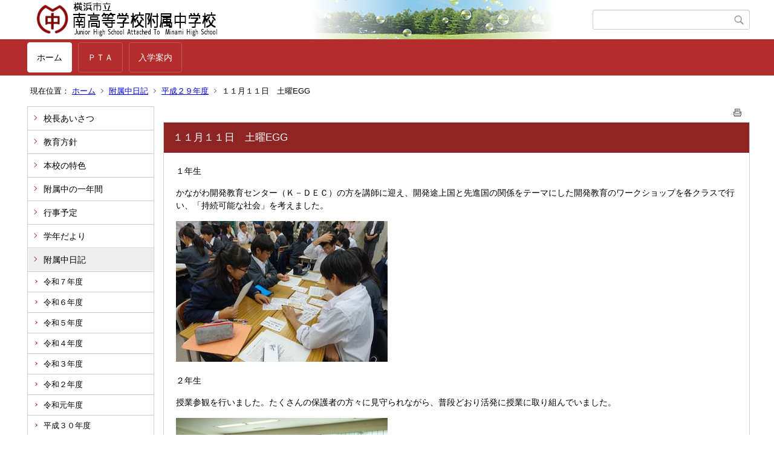

--- FILE ---
content_type: text/html;charset=UTF-8
request_url: https://www.edu.city.yokohama.lg.jp/school/jhs/hs-minami/index.cfm/1,2034,78,190,html
body_size: 7523
content:
<!DOCTYPE html>
<html lang="ja">
<head>

<meta http-equiv="x-ua-compatible" content="IE=edge">
<meta http-equiv="Content-Type" content="text/html; charset=UTF-8">
<meta http-equiv="Content-Script-Type" content="text/javascript">
<meta http-equiv="Content-Style-Type" content="text/css">
<meta name="viewport" content="width=device-width">


<!--[if lt IE 9]>
<script type="text/javascript" src="/school/jhs/hs-minami/designs/designA_red/html5.js"></script>
<style type="text/css">
article,aside,canvas,details,figcaption,figure,footer,header,hgroup,menu,nav,section,summary {display:block;}
</style>
<![endif]-->

<link id="cssMain" rel="stylesheet" type="text/css" href="/school/jhs/hs-minami/designs/designA_red/group.css" media="screen,print,projection,tv">

<link rel="shortcut icon" href="/school/jhs/hs-minami/designs/designA_red/favicon.ico">

<script type="text/javascript" src="/school/jhs/hs-minami/designs/designA_red/functions.js"></script>

<title>１１月１１日　土曜EGG - 南高等学校附属中学校</title>
<meta name="copyright" content="Copyright 2026 南高等学校附属中学校">
<meta name="author" content=" 南高等学校附属中学校">
<meta name="description" content=" ">
<meta name="keywords" content=" ">


	<meta property="og:site_name" content="南高等学校附属中学校">
	<meta property="og:title" content="１１月１１日　土曜EGG - 南高等学校附属中学校">
	<meta property="og:description" content=" ">
	
			
			<meta property="og:url" content="https%3A%2F%2Fwww.edu.city.yokohama.lg.jp%2Fschool%2Fjhs%2Fhs-minami%2Findex.cfm%2F1%2C2034%2C78%2C190%2Chtml">
			<meta property="og:type" content="article">
		
	<meta property="og:image" content="https://www.edu.city.yokohama.lg.jp/school/jhs/hs-minami/images/og_image.png">


<link rel="stylesheet" type="text/css" href="/school/jhs/hs-minami/images/template/template.css">
<script type="text/javascript" src="/school/jhs/hs-minami/common/testemail.js"></script>

</head>
<body id="PageBody">

<div class="headerArea">
<header>
	<a name="page_top"><img src="/school/jhs/hs-minami/images/shim.gif" width="1" height="1" alt="ページの先頭です" title="ページの先頭です" class="voicenavi"></a>
	
	

	
	<div id="SiteTitle">
		<h1 id="TitleArea"><a href="/school/jhs/hs-minami/index.cfm/1,html" title="ホーム"><img src="/school/jhs/hs-minami/designs/designA_red/images/logo.png" alt="ホーム" id="TitleImage"></a><span class="invisible">南高等学校附属中学校</span></h1>
					<form action="/school/jhs/hs-minami/common/search.cfm" method="post" id="SearchForm">
						<input type="hidden" name="csrfToken0" value="FF465672889B2D47348305E09975AD12DF7C5195">
						<input type="hidden" name="HomeSearch" value="yes">
						
						
							<input type="search" maxlength="255" name="Criteria" value="" class="searchInputBox" id="searchInputBox">
						
							<input type="image" name="search" src="/school/jhs/hs-minami/designs/designA_red/images/search.png" alt="検索" class="searchSubmitImage">
						
					</form>
				
		
		
		
		
	</div>

	
	
			
			<div id="GlobalNavigation">
				
				
				<nav id="globalPrimaryMenu">
					<h2 class="invisible">Group NAV</h2>
					<ul class="globalPrimaryMenu">
					<li class="globalPrimaryMenu" id="grp1"><a href="/school/jhs/hs-minami/index.cfm/1,html"  class="globalPrimaryMenuSelected" lang="ja">ホーム</a></li> <li class="globalPrimaryMenu" id="grp19"><a href="/school/jhs/hs-minami/index.cfm/19,html"  class="globalPrimaryMenu" lang="ja">ＰＴＡ</a></li> <li class="globalPrimaryMenu" id="grp18"><a href="/school/jhs/hs-minami/index.cfm/18,html"  class="globalPrimaryMenu" lang="ja">入学案内</a></li> 
					</ul>
				</nav>
				
		
			</div>
		
			
			<div id="BreadCrumbList">
				
				<nav class="BreadCrumbList">
					<h2 class="invisible">BreadCrumb</h2>
					<div id="drillmenuprefix">現在位置：</div> 
					
					<ul>
		
					<li><a href="/school/jhs/hs-minami/index.cfm/1,html">ホーム</a></li>
				
						<li><a href="/school/jhs/hs-minami/index.cfm/1,0,78,html">附属中日記</a></li>
					
						<li><a href="/school/jhs/hs-minami/index.cfm/1,0,78,190,html">平成２９年度</a></li>
					
			<li class="current">１１月１１日　土曜EGG</li>
		
					</ul>
				</nav>
			</div>
		
</header>
</div>


<div class="MainWrapper">

	
	
			
			<div id="Left">
				
				
			<div id="LocalNavigation">
		
			
			<nav>
				<h2 class="invisible">ホーム</h2> 
			
		<ul class="localPrimaryMenu">
	
						<li class="localPrimaryMenu" id="cat59">
							
								<a href="/school/jhs/hs-minami/index.cfm/1,0,59,html"  class="categoryMenu">校長あいさつ</a>
							
						</li>
					
						<li class="localPrimaryMenu" id="cat58">
							
								<a href="/school/jhs/hs-minami/index.cfm/1,0,58,html"  class="categoryMenu">教育方針</a>
							
						</li>
					
						<li class="localPrimaryMenu" id="cat60">
							
								<a href="/school/jhs/hs-minami/index.cfm/1,0,60,html"  class="categoryMenu">本校の特色</a>
							
						</li>
					
						<li class="localPrimaryMenu" id="cat83">
							
								<a href="/school/jhs/hs-minami/index.cfm/1,0,83,html"  class="categoryMenu">附属中の一年間</a>
							
						</li>
					
						<li class="localPrimaryMenu" id="cat74">
							
								<a href="/school/jhs/hs-minami/index.cfm/1,0,74,html"  class="categoryMenu">行事予定</a>
							
						</li>
					
						<li class="localPrimaryMenu" id="cat52">
							
								<a href="/school/jhs/hs-minami/index.cfm/1,0,52,html"  class="categoryMenu">学年だより</a>
							
						</li>
					
						<li class="localPrimaryMenu" id="cat78">
							
								<a href="/school/jhs/hs-minami/index.cfm/1,0,78,html"  class="categoryMenuSelected">附属中日記</a>
							<ul class="localSecondaryMenu">
									<li class="localSecondaryMenu" id="crg207">
										
											<a href="/school/jhs/hs-minami/index.cfm/1,0,78,207,html"  class="subCategoryMenu">令和７年度</a>
										
									</li>
								
									<li class="localSecondaryMenu" id="crg205">
										
											<a href="/school/jhs/hs-minami/index.cfm/1,0,78,205,html"  class="subCategoryMenu">令和６年度</a>
										
									</li>
								
									<li class="localSecondaryMenu" id="crg203">
										
											<a href="/school/jhs/hs-minami/index.cfm/1,0,78,203,html"  class="subCategoryMenu">令和５年度</a>
										
									</li>
								
									<li class="localSecondaryMenu" id="crg201">
										
											<a href="/school/jhs/hs-minami/index.cfm/1,0,78,201,html"  class="subCategoryMenu">令和４年度</a>
										
									</li>
								
									<li class="localSecondaryMenu" id="crg199">
										
											<a href="/school/jhs/hs-minami/index.cfm/1,0,78,199,html"  class="subCategoryMenu">令和３年度</a>
										
									</li>
								
									<li class="localSecondaryMenu" id="crg197">
										
											<a href="/school/jhs/hs-minami/index.cfm/1,0,78,197,html"  class="subCategoryMenu">令和２年度</a>
										
									</li>
								
									<li class="localSecondaryMenu" id="crg195">
										
											<a href="/school/jhs/hs-minami/index.cfm/1,0,78,195,html"  class="subCategoryMenu">令和元年度</a>
										
									</li>
								
									<li class="localSecondaryMenu" id="crg193">
										
											<a href="/school/jhs/hs-minami/index.cfm/1,0,78,193,html"  class="subCategoryMenu">平成３０年度</a>
										
									</li>
								
									<li class="localSecondaryMenu" id="crg190">
										
											<a href="/school/jhs/hs-minami/index.cfm/1,0,78,190,html"  class="subCategoryMenuSelected">平成２９年度</a>
										
									</li>
								</ul>
						</li>
					
						<li class="localPrimaryMenu" id="cat68">
							
								<a href="/school/jhs/hs-minami/index.cfm/1,0,68,html"  class="categoryMenu">部活動</a>
							
						</li>
					
						<li class="localPrimaryMenu" id="cat61">
							
								<a href="/school/jhs/hs-minami/index.cfm/1,0,61,html"  class="categoryMenu">施設紹介</a>
							
						</li>
					
						<li class="localPrimaryMenu" id="cat63">
							
								<a href="/school/jhs/hs-minami/index.cfm/1,0,63,html"  class="categoryMenu">学校規模・予算</a>
							
						</li>
					
						<li class="localPrimaryMenu" id="cat64">
							
								<a href="/school/jhs/hs-minami/index.cfm/1,0,64,html"  class="categoryMenu">制服・校章・校歌</a>
							
						</li>
					
						<li class="localPrimaryMenu" id="cat62">
							
								<a href="/school/jhs/hs-minami/index.cfm/1,0,62,html"  class="categoryMenu">アクセス</a>
							
						</li>
					
						<li class="localPrimaryMenu" id="cat45">
							
								<a href="/school/jhs/hs-minami/index.cfm/1,0,45,html"  class="categoryMenu">災害時の対応</a>
							
						</li>
					
						<li class="localPrimaryMenu" id="cat85">
							
								<a href="/school/jhs/hs-minami/index.cfm/1,0,85,html"  class="categoryMenu">いじめ防止基本方針</a>
							
						</li>
					
						<li class="localPrimaryMenu" id="cat76">
							
								<a href="/school/jhs/hs-minami/index.cfm/1,0,76,html"  class="categoryMenu">学校評価</a>
							
						</li>
					
						<li class="localPrimaryMenu" id="cat77">
							
								<a href="/school/jhs/hs-minami/index.cfm/1,0,77,html"  class="categoryMenu">諸届用紙</a>
							
						</li>
					
		</ul>
		
		</nav>
		</div> <div id="DynamicLeft"> <p>&nbsp;</p>

<h5 style="text-align: center">&nbsp;</h5>

<h4 style="text-align: center">リンク集</h4>

<p style="text-align: center"><span style="font-size: medium"><a href="http://www.edu.city.yokohama.lg.jp/school/hs/minami/" title="南高等学校"><img alt="" src="/school/jhs/hs-minami/images/content/1204/minamikoukou.jpg" ></a></span></p>

<p style="text-align: center"><a href="http://minamifuchu-jhs.note.jp"><img alt="" src="/school/jhs/hs-minami/images/content/1204/logo.png" style="width: 150px; height: 57px;" ></a></p>

<p style="text-align: center"><span style="font-size: medium"><a href="http://nanko-ob.com/" title="南高等学校・附属中学校同窓会">南高等学校・附属中学校同窓会</a></span></p>

<p style="text-align: center"><a href="https://www.city.yokohama.lg.jp/kosodate-kyoiku/kyoiku/soudan/kifu-kankyo.html" style="font-size: 1.5rem;">ふるさと納税「教育活動の充実」のご案内　横浜市</a></p>

<p style="text-align: center"><a href="https://www.city.yokohama.lg.jp/kosodate-kyoiku/kyoiku/soudan/kyoikusoudan/soudan4000.html">教育総合相談センター</a></p>

<p style="text-align: center"><a href="http://www.edu.city.yokohama.lg.jp/" title="Y・Y NET">Y・Y NET</a></p> 
		</div><!-- /DynamicLeft -->
	
				
			</div>
		
	

	
	<div id="Main">
		
		
		<div class="pageTopOption">
			
			<a href="javascript:msgWindow=window.open('/school/jhs/hs-minami/handlers/printcontent.cfm?GroupID=1&amp;ContentID=2034&amp;ThisPageURL=https%3A%2F%2Fwww%2Eedu%2Ecity%2Eyokohama%2Elg%2Ejp%2Fschool%2Fjhs%2Fhs%2Dminami%2Findex%2Ecfm%2F1%2C2034%2C78%2C190%2Chtml&amp;EntryCode=3871', 'displayWindow', 'toolbar=no,location=no,directories=no,status=no,menubar=no,scrollbars=yes,resizable=yes,width=650,height=540').focus();" title="印刷 - １１月１１日　土曜EGG">
				<img src="/school/jhs/hs-minami/designs/designA_red/images/print.gif" align="middle" alt="印刷 - １１月１１日　土曜EGG" border="0">
				
			</a>
		</div>
	

			
			<div class="content">
					
					<section>
				
				<!-- Title -->
					
					<h2 class="titleOfContent">
						１１月１１日　土曜EGG 
					</h2>
					
				
				
				
				<div class="contentBodyBox"><div class="contentBody">
					<p>１年生&nbsp;</p>
<p>かながわ開発教育センター（Ｋ－ＤＥＣ）の方を講師に迎え、開発途上国と先進国の関係をテーマにした開発教育のワークショップを各クラスで行い、「持続可能な社会」を考えました。</p>
<p><img alt="" src="/school/jhs/hs-minami/images/content/2034/DSC02436.JPG" ></p>
<p>２年生</p>
<p>授業参観を行いました。たくさんの保護者の方々に見守られながら、普段どおり活発に授業に取り組んでいました。</p>
<p><img alt="" src="/school/jhs/hs-minami/images/content/2034/P1110364.JPG" ></p>
<p>３年生</p>
<p>カナダ研修旅行の報告会を行いました。カナダで体験した様々な出来事や学んだことを英語で懸命に伝えようとする姿に、カナダ研修旅行の成果と成長を実感しました。</p>
<p><img alt="" src="/school/jhs/hs-minami/images/content/2034/DSCN0823.JPG" ></p>
<p>&nbsp;</p> 
				</div></div>
				
				
						<div class="contentDate">
								
								<span class="contentDatePublished">登録日:&nbsp;<time datetime="2017-11-18">2017年11月18日</time></span> <span class="contentDateSeparater">&nbsp;/&nbsp;</span> <span class="contentDateUpdated">更新日:&nbsp;<time datetime="2017-11-18">2017年11月18日</time></span>
								
						</div>
					
					
					</section>
			</div>
		
<div class="pageBottomOption">
	
			<a href="javascript:msgWindow=window.open('/school/jhs/hs-minami/handlers/printcontent.cfm?GroupID=1&amp;ContentID=2034&amp;ThisPageURL=https%3A%2F%2Fwww%2Eedu%2Ecity%2Eyokohama%2Elg%2Ejp%2Fschool%2Fjhs%2Fhs%2Dminami%2Findex%2Ecfm%2F1%2C2034%2C78%2C190%2Chtml&amp;EntryCode=8911', 'displayWindow', 'toolbar=no,location=no,directories=no,status=no,menubar=no,scrollbars=yes,resizable=yes,width=650,height=540').focus();" title="印刷 - １１月１１日　土曜EGG">
				<img src="/school/jhs/hs-minami/designs/designA_red/images/print.gif" align="middle" alt="印刷 - １１月１１日　土曜EGG" border="0">
				
			</a>
		
</div>



<div class="contextPages">
		
		<div class="contextPagesTitle">
			このカテゴリー内の他のページ
		</div>
		
	<ol class="contextPagesList">
		
					<li>
						
							<a href="/school/jhs/hs-minami/index.cfm/1,2136,78,190,html" >
								４期生卒業証書授与式
							</a>
						
					</li>
				
					<li>
						
							<a href="/school/jhs/hs-minami/index.cfm/1,2130,78,190,html" >
								後期生徒総会
							</a>
						
					</li>
				
					<li>
						
							<a href="/school/jhs/hs-minami/index.cfm/1,2129,78,190,html" >
								３年生卒業研究発表会
							</a>
						
					</li>
				
					<li>
						
							<a href="/school/jhs/hs-minami/index.cfm/1,2126,78,190,html" >
								構成的グループエンカウンター研修Ⅱ
							</a>
						
					</li>
				
					<li>
						
							<a href="/school/jhs/hs-minami/index.cfm/1,2125,78,190,html" >
								３年生　イカの解剖実習
							</a>
						
					</li>
				
					<li>
						
							<a href="/school/jhs/hs-minami/index.cfm/1,2124,78,190,html" >
								三学期 期末試験
							</a>
						
					</li>
				
					<li>
						
							<a href="/school/jhs/hs-minami/index.cfm/1,2122,78,190,html" >
								高校３年生による進路に関する講演会
							</a>
						
					</li>
				
					<li>
						
							<a href="/school/jhs/hs-minami/index.cfm/1,2117,78,190,html" >
								構造図つくり（中２　社会）
							</a>
						
					</li>
				
					<li>
						
							<a href="/school/jhs/hs-minami/index.cfm/1,2111,78,190,html" >
								学校保健委員会　２学年発表
							</a>
						
					</li>
				
					<li>
						
							<a href="/school/jhs/hs-minami/index.cfm/1,2110,78,190,html" >
								１年理科　火成岩のつくり
							</a>
						
					</li>
				
					<li>
						
							<a href="/school/jhs/hs-minami/index.cfm/1,2093,78,190,html" >
								２年生理科　化学実験強化月間
							</a>
						
					</li>
				
					<li>
						
							<a href="/school/jhs/hs-minami/index.cfm/1,2092,78,190,html" >
								中１体育　ダンス
							</a>
						
					</li>
				
					<li>
						
							<a href="/school/jhs/hs-minami/index.cfm/1,2082,78,190,html" >
								【中１社会】世界の諸地域
							</a>
						
					</li>
				
					<li>
						
							<a href="/school/jhs/hs-minami/index.cfm/1,2080,78,190,html" >
								全校ドッチボール大会開催中
							</a>
						
					</li>
				
					<li>
						
							<a href="/school/jhs/hs-minami/index.cfm/1,2076,78,190,html" >
								適性検査問題に再チャレンジ！
							</a>
						
					</li>
				
					<li>
						
							<a href="/school/jhs/hs-minami/index.cfm/1,2069,78,190,html" >
								新年あけましておめでとうございます
							</a>
						
					</li>
				
					<li>
						
							<a href="/school/jhs/hs-minami/index.cfm/1,2066,78,190,html" >
								寺子屋風景
							</a>
						
					</li>
				
					<li>
						
							<a href="/school/jhs/hs-minami/index.cfm/1,2065,78,190,html" >
								中高あいさつ運動実施中
							</a>
						
					</li>
				
					<li>
						
							<a href="/school/jhs/hs-minami/index.cfm/1,2064,78,190,html" >
								２年生　百人一首大会に向けて
							</a>
						
					</li>
				
					<li>
						
							<a href="/school/jhs/hs-minami/index.cfm/1,2061,78,190,html" >
								１年EGGゼミ　グループ会議
							</a>
						
					</li>
				
					<li>
						
							<a href="/school/jhs/hs-minami/index.cfm/1,2059,78,190,html" >
								１年理科　実験を考える
							</a>
						
					</li>
				
					<li>
						
							<a href="/school/jhs/hs-minami/index.cfm/1,2053,78,190,html" >
								学力向上委員会
							</a>
						
					</li>
				
					<li>
						
							<a href="/school/jhs/hs-minami/index.cfm/1,2051,78,190,html" >
								２年生英語　Round 4スタート！
							</a>
						
					</li>
				
					<li>
						
							<a href="/school/jhs/hs-minami/index.cfm/1,2047,78,190,html" >
								中学１年英語Reading Show
							</a>
						
					</li>
				
					<li>
						
							<a href="/school/jhs/hs-minami/index.cfm/1,2045,78,190,html" >
								２年生　法教育講座
							</a>
						
					</li>
				
					<li>
						
							<a href="/school/jhs/hs-minami/index.cfm/1,2044,78,190,html" >
								１１月１７日　公開授業研究会
							</a>
						
					</li>
				
					<li>
						
							<a href="/school/jhs/hs-minami/index.cfm/1,2042,78,190,html" >
								１１月１６日　１年生コミュニケーション研修
							</a>
						
					</li>
				
					<li>
						
							<a href="/school/jhs/hs-minami/index.cfm/1,2040,78,190,html" >
								１１月１４日　生徒会選挙立会演説会
							</a>
						
					</li>
				
					<li class="current">１１月１１日　土曜EGG</li>
				
					<li>
						
							<a href="/school/jhs/hs-minami/index.cfm/1,2028,78,190,html" >
								【中１】社会科　マイクロディベート
							</a>
						
					</li>
				
					<li>
						
							<a href="/school/jhs/hs-minami/index.cfm/1,2017,78,190,html" >
								3年EGGゼミ　中間発表会
							</a>
						
					</li>
				
					<li>
						
							<a href="/school/jhs/hs-minami/index.cfm/1,2013,78,190,html" >
								１年生　学習集会
							</a>
						
					</li>
				
					<li>
						
							<a href="/school/jhs/hs-minami/index.cfm/1,2007,78,190,html" >
								ノーベル文学賞選考会？
							</a>
						
					</li>
				
					<li>
						
							<a href="/school/jhs/hs-minami/index.cfm/1,2000,78,190,html" >
								【２年道徳】　４０人村をつくろう
							</a>
						
					</li>
				
					<li>
						
							<a href="/school/jhs/hs-minami/index.cfm/1,1994,78,190,html" >
								２年生EGGゼミ
							</a>
						
					</li>
				
					<li>
						
							<a href="/school/jhs/hs-minami/index.cfm/1,1993,78,190,html" >
								中学３年生　理科　生物の授業より
							</a>
						
					</li>
				
					<li>
						
							<a href="/school/jhs/hs-minami/index.cfm/1,1986,78,190,html" >
								基礎力診断テスト
							</a>
						
					</li>
				
					<li>
						
							<a href="/school/jhs/hs-minami/index.cfm/1,1984,78,190,html" >
								施設見学会・授業公開
							</a>
						
					</li>
				
					<li>
						
							<a href="/school/jhs/hs-minami/index.cfm/1,1978,78,190,html" >
								南高祭が閉幕
							</a>
						
					</li>
				
					<li>
						
							<a href="/school/jhs/hs-minami/index.cfm/1,1974,78,190,html" >
								南高祭　一般公開初日
							</a>
						
					</li>
				
					<li>
						
							<a href="/school/jhs/hs-minami/index.cfm/1,1972,78,190,html" >
								南高祭に向けてラストスパート！
							</a>
						
					</li>
				
					<li>
						
							<a href="/school/jhs/hs-minami/index.cfm/1,1968,78,190,html" >
								南高祭まであと３日！
							</a>
						
					</li>
				
					<li>
						
							<a href="/school/jhs/hs-minami/index.cfm/1,1967,78,190,html" >
								２学期がはじまりました！
							</a>
						
					</li>
				
					<li>
						
							<a href="/school/jhs/hs-minami/index.cfm/1,1955,78,190,html" >
								中１　英語集中研修
							</a>
						
					</li>
				
					<li>
						
							<a href="/school/jhs/hs-minami/index.cfm/1,1952,78,190,html" >
								１学期終業式
							</a>
						
					</li>
				
					<li>
						
							<a href="/school/jhs/hs-minami/index.cfm/1,1949,78,190,html" >
								２年生　救急救命講習会
							</a>
						
					</li>
				
					<li>
						
							<a href="/school/jhs/hs-minami/index.cfm/1,1945,78,190,html" >
								中学１年　英語
							</a>
						
					</li>
				
					<li>
						
							<a href="/school/jhs/hs-minami/index.cfm/1,1940,78,190,html" >
								【中１】食堂でのランチ
							</a>
						
					</li>
				
					<li>
						
							<a href="/school/jhs/hs-minami/index.cfm/1,1937,78,190,html" >
								一学期期末…
							</a>
						
					</li>
				
					<li>
						
							<a href="/school/jhs/hs-minami/index.cfm/1,1935,78,190,html" >
								テスト最終日
							</a>
						
					</li>
				
					<li>
						
							<a href="/school/jhs/hs-minami/index.cfm/1,1927,78,190,html" >
								1学期期末テスト1日目（中学２年生）
							</a>
						
					</li>
				
					<li>
						
							<a href="/school/jhs/hs-minami/index.cfm/1,1926,78,190,html" >
								保健美化委員会の活動
							</a>
						
					</li>
				
					<li>
						
							<a href="/school/jhs/hs-minami/index.cfm/1,1923,78,190,html" >
								週1時間の数学演習
							</a>
						
					</li>
				
					<li>
						
							<a href="/school/jhs/hs-minami/index.cfm/1,1922,78,190,html" >
								２年生理科　ミジンコの観察
							</a>
						
					</li>
				
					<li>
						
							<a href="/school/jhs/hs-minami/index.cfm/1,1921,78,190,html" >
								中学3年生国語　高校生と交流
							</a>
						
					</li>
				
					<li>
						
							<a href="/school/jhs/hs-minami/index.cfm/1,1919,78,190,html" >
								第２学年EGGゼミ 発表会に向けて
							</a>
						
					</li>
				
					<li>
						
							<a href="/school/jhs/hs-minami/index.cfm/1,1915,78,190,html" >
								熱気あふれる6学年の体育祭
							</a>
						
					</li>
				
					<li>
						
							<a href="/school/jhs/hs-minami/index.cfm/1,1911,78,190,html" >
								EGG新聞＆展示の部への第一歩
							</a>
						
					</li>
				
					<li>
						
							<a href="/school/jhs/hs-minami/index.cfm/1,1908,78,190,html" >
								中学３年生英語　ラウンド２
							</a>
						
					</li>
				
					<li>
						
							<a href="/school/jhs/hs-minami/index.cfm/1,1898,78,190,html" >
								１年ＥＧＧ珠算教室スタート
							</a>
						
					</li>
				
					<li>
						
							<a href="/school/jhs/hs-minami/index.cfm/1,1889,78,190,html" >
								中学1年理科　ノート見せあいっこ
							</a>
						
					</li>
				
					<li>
						
							<a href="/school/jhs/hs-minami/index.cfm/1,1887,78,190,html" >
								中学２年生英語　ラウンド１まもなく終了…
							</a>
						
					</li>
				
					<li>
						
							<a href="/school/jhs/hs-minami/index.cfm/1,1885,78,190,html" >
								中学１年生英語　まずは音声で楽しむ！
							</a>
						
					</li>
				
					<li>
						
							<a href="/school/jhs/hs-minami/index.cfm/1,1879,78,190,html" >
								体育祭練習始まる！
							</a>
						
					</li>
				
					<li>
						
							<a href="/school/jhs/hs-minami/index.cfm/1,1876,78,190,html" >
								３年生　合唱コンクールへ向けて
							</a>
						
					</li>
				
					<li>
						
							<a href="/school/jhs/hs-minami/index.cfm/1,1869,78,190,html" >
								中学１年生 社会科の学習
							</a>
						
					</li>
				
					<li>
						
							<a href="/school/jhs/hs-minami/index.cfm/1,1867,78,190,html" >
								ＴＶＫで放映されます
							</a>
						
					</li>
				
					<li>
						
							<a href="/school/jhs/hs-minami/index.cfm/1,1857,78,190,html" >
								力を合わせて頂点を目指せ！２年生道徳
							</a>
						
					</li>
				
					<li>
						
							<a href="/school/jhs/hs-minami/index.cfm/1,1854,78,190,html" >
								入学してから１ヶ月が経ちました
							</a>
						
					</li>
				
					<li>
						
							<a href="/school/jhs/hs-minami/index.cfm/1,1851,78,190,html" >
								質問はその場で！　３年数学
							</a>
						
					</li>
				
					<li>
						
							<a href="/school/jhs/hs-minami/index.cfm/1,1844,78,190,html" >
								のはらむらの朗読会
							</a>
						
					</li>
				
					<li>
						
							<a href="/school/jhs/hs-minami/index.cfm/1,1843,78,190,html" >
								カードで理想の生活リズム!
							</a>
						
					</li>
				
					<li>
						
							<a href="/school/jhs/hs-minami/index.cfm/1,1823,78,190,html" >
								土曜EGG
							</a>
						
					</li>
				
					<li>
						
							<a href="/school/jhs/hs-minami/index.cfm/1,1822,78,190,html" >
								3年生実験
							</a>
						
					</li>
				
					<li>
						
							<a href="/school/jhs/hs-minami/index.cfm/1,1820,78,190,html" >
								去年の自分を超えた？　体育　体力テスト
							</a>
						
					</li>
				
					<li>
						
							<a href="/school/jhs/hs-minami/index.cfm/1,1818,78,190,html" >
								中１英語　発音トレーニング
							</a>
						
					</li>
				
					<li>
						
							<a href="/school/jhs/hs-minami/index.cfm/1,1811,78,190,html" >
								土曜ＥＧＧ
							</a>
						
					</li>
				
					<li>
						
							<a href="/school/jhs/hs-minami/index.cfm/1,1808,78,190,html" >
								中学1年理科　サクラの観察
							</a>
						
					</li>
				
					<li>
						
							<a href="/school/jhs/hs-minami/index.cfm/1,1804,78,190,html" >
								本日から授業スタート
							</a>
						
					</li>
				
					<li>
						
							<a href="/school/jhs/hs-minami/index.cfm/1,1794,78,190,html" >
								新学期が始まりました
							</a>
						
					</li>
				
	</ol>
</div>

<!-- AssetNow ::: End page content -->




</div><!-- /id="Main"> -->




</div>




	<div class="footerArea">
		<footer>
			
		<nav id="SiteNavigation">
			<h2 class="invisible">Site Navigation</h2>
			<ul class="footer">
				
					<li><h2>南高等学校附属中学校</h2></li>
					
							<li>
								
									<a href="/school/jhs/hs-minami/index.cfm/1,1200,2,html" >プライバシーポリシー</a>
								
							</li>
						
							<li>
								
									<a href="/school/jhs/hs-minami/index.cfm/1,1197,2,html" >著作権情報</a>
								
							</li>
						
					<li>
						
							<a href="/school/jhs/hs-minami/index.cfm?sitemap=1,2034,78,190,html">サイトマップ</a>
						
					</li>
				
			</ul>
		</nav>
		
		</footer>
	</div>


</body>
</html>

--- FILE ---
content_type: text/css
request_url: https://www.edu.city.yokohama.lg.jp/school/jhs/hs-minami/images/template/template.css
body_size: 6585
content:
@charset "utf-8";

/* OSC Templates Designs  */
table.kondate,
table.MeiboTable,
table.PlanTable,
table.TimeTable,
table.HokenTable,
table.GeneralTable {
	font-size:80%;
	border-top: 1px solid #999999;
	border-left: 1px solid #999999;
}
table.GeneralTable {
	font-size:80%;
}
table.TimeTable,
table.HokenTable,
table.GeneralTable {
	margin-bottom: 15px;
}
table.MeiboTable,
table.PlanTable,
table.TimeTable,
table.HokenTable {
	font-size: 100%;
}
table.GeneralTable th {
	font-size: 110%;
}
table.kondate td,
table.kondate th,
table.MeiboTable td,
table.MeiboTable th,
table.PlanTable td,
table.PlanTable th,
table.TimeTable td,
table.TimeTable th,
table.HokenTable td,
table.HokenTable th,
table.GeneralTable td,
table.GeneralTable th {
	padding: 3px;
	border-bottom: 1px solid #999999;
	border-right: 1px solid #999999;
}
table.kondate th {
	white-space: nowrap;
}
table.tokei {
	border-top: 1px solid #999999;
	border-left: 1px solid #999999;
}
table.tokei td,
table.tokei th {
	padding: 3px;
	border-bottom: 1px solid #999999;
	border-right: 1px solid #999999;
}
table.tokei th {
	white-space: nowrap;
}

table.mEventTable,
table.HistoryTable,
table.LengthTable {
	border-top: 1px solid #999999;
}
table.LengthTable {
	margin-bottom: 15px;
}
table.mEventTable th,
table.HistoryTable th,
table.LengthTable th {
	border-bottom: 1px solid #999999;
	width: 7em;
}
table.mEventTable td,
table.HistoryTable td,
table.LengthTable td {
	border-bottom: 1px solid #999999;
}
table.Shisetu {
	border-bottom: 1px solid #999999;
}

/* Keyword Content List Designs */
.designContents div.keywordContents,
.contentBody div.keywordContents,
#DynamicLeft div.keywordContents,
#DynamicRight div.keywordContents,
div.keywordContents {
	margin: 0;
	padding: 0;
	margin-bottom: 5px;
}
.designContents h2.keywordTitle,
.contentBody h2.keywordTitle,
#DynamicLeft h2.keywordTitle,
#DynamicRight h2.keywordTitle,
h2.keywordTitle {
	margin: 0;
	padding: 4px 10px 2px;
	color: #000000;
	background: #B2B2B2;
	font-size: 100%;
}
.designContents .keywordContent,
.contentBody .keywordContent,
#DynamicLeft .keywordContent,
#DynamicRight .keywordContent,
.keywordContent {
	color: #000000;
	margin: 0;
	padding: 0;
}
.designContents ul.ContentKeywordList,
.contentBody ul.ContentKeywordList,
#DynamicLeft ul.ContentKeywordList,
#DynamicRight ul.ContentKeywordList,
ul.ContentKeywordList {
	margin: 10px 0;
	padding: 0 10px;
	list-style:none;
}
.designContents ul.ContentKeywordList li,
.contentBody ul.ContentKeywordList li,
#DynamicLeft ul.ContentKeywordList li,
#DynamicRight ul.ContentKeywordList li,
ul.ContentKeywordList li {
	margin: 0;
	padding: 0;
	padding-right: 5px;
	display: inline;
}

/* Table Design */
table.DesignTable {
	margin: 0 auto;
	padding: 0;
	/* cellpadding="0" cellspacing="0" don't write */
	border: 0;
	border-collapse: collapse;
	border-spacing: 0;
	border-top: 1px solid #666666;
	border-right: 1px solid #666666;
	background: #FFFFFF;
	font-size: small;
	line-height: 1.2;
	width: 95%;
}
table.DesignTable tbody {
	margin: 0;
	padding: 0;
	border: none;
	font-size: small;
	line-height: 1.2;
}
table.DesignTable td {
	margin: 0;
	padding: 3px;
	border: none;
	border-bottom: 1px solid #666666;
	border-left: 1px solid #666666;
	font-size: small;
	line-height: 1.2;
	text-align: right;
}
table.DesignTable th {
	margin: 0;
	padding: 3px;
	border: none;
	border-bottom: 1px solid #666666;
	border-left: 1px solid #666666;
	font-size: small;
	line-height: 1.2;
	background: #CCCCCC;
}

/* PhotoFrame */
img.PhotoFrame {
	margin: 4px;
	padding: 5px;
	border: 1px solid #CCCCCC;
	display: block;
}

/* Original Footer */
.designContents div.Address,
.contentBody div.Address,
#DynamicFooter div.Address,
div.Address {
	margin: 0;
	padding: 3px 0;
	border-top: 1px solid #EEEEEE;
	font-size: small;
}
.designContents div.Address p,
.contentBody div.Address p,
#DynamicFooter div.Address p,
div.Address p {
	margin: 0;
	padding: 0 10px;
	line-height: 1.2;
}
.designContents div.Copyright,
.contentBody div.Copyright,
#DynamicFooter div.Copyright,
div.Copyright {
	margin: 0;
	padding: 3px 0;
	background: #CCCCCC;
	font-size: small;
}
.designContents div.Copyright p,
.contentBody div.Copyright p,
#DynamicFooter div.Copyright p,
div.Copyright p {
	margin: 0;
	padding: 0 10px;
}


/* Attention table desing */
.designContents table.atTable,
.contentBody table.atTable,
#DynamicLeft table.atTable,
table.atTable {
	background: #CCC;
} 
.designContents table.allList,
.contentBody table.allList,
#DynamicLeft table.allList,
table.allList {
	background: #CCC;
}

.designContents table.atB,
.contentBody table.atB,
#DynamicLeft table.atB,
table.atB {
	background-image: url(../../images/library/115/1043.gif);
	background-position: -2px -2px;
	background-repeat: repeat;
}

.designContents table.allList table th,
.contentBody table.allList table th,
#DynamicLeft table.allList table th,
table.allList table th {
	background: #EFEFEF url(../../images/library/115/1044.gif) repeat-y top right;
	font-size: medium;
	width: 130px;
}
#DynamicLeft table.allList table th {
	font-size: small;
	width: 30px;
}
#DynamicLeft table.allList th img {
	margin-right: 0 !important;
}
#DynamicLeft table.allList table td {
	text-align: left;
	font-size: small;
}

/* Pink */
.designContents table.atA.Pink,
.contentBody table.atA.Pink,
#DynamicLeft table.atA.Pink,
table.atA.Pink,
.designContents table.atB.Pink,
.contentBody table.atB.Pink,
#DynamicLeft table.atB.Pink,
table.atB.Pink {
	background-color: #E6A7BE;
}
.designContents table.atC.Pink,
.contentBody table.atC.Pink,
#DynamicLeft table.atC.Pink,
table.atC.Pink {
	background: #CD4F7E;
}

/* Green */
.designContents table.atA.Green,
.contentBody table.atA.Green,
#DynamicLeft table.atA.Green,
table.atA.Green,
.designContents table.atB.Green,
.contentBody table.atB.Green,
#DynamicLeft table.atB.Green,
table.atB.Green {
	background-color: #7FBCA4;
}
.designContents table.atC.Green,
.contentBody table.atC.Green,
#DynamicLeft table.atC.Green,
table.atC.Green {
	background: #007A49;
}

/* Blue */
.designContents table.atA.Blue,
.contentBody table.atA.Blue,
#DynamicLeft table.atA.Blue,
table.atA.Blue,
.designContents table.atB.Blue,
.contentBody table.atB.Blue,
#DynamicLeft table.atB.Blue,
table.atB.Blue {
	background-color: #84ABD4;
}
.designContents table.atC.Blue,
.contentBody table.atC.Blue,
#DynamicLeft table.atC.Blue,
table.atC.Blue {
	background: #0957AA;
}

/* Orange */
.designContents table.atA.Orange,
.contentBody table.atA.Orange,
#DynamicLeft table.atA.Orange,
table.atA.Orange,
.designContents table.atB.Orange,
.contentBody table.atB.Orange,
#DynamicLeft table.atB.Orange,
table.atB.Orange {
	background-color: #EAAB96;
}
.designContents table.atC.Orange,
.contentBody table.atC.Orange,
#DynamicLeft table.atC.Orange,
table.atC.Orange {
	background: #D5582E;
}

/* Red */
.designContents table.atA.Red,
.contentBody table.atA.Red,
#DynamicLeft table.atA.Red,
table.atA.Red,
.designContents table.atB.Red,
.contentBody table.atB.Red,
#DynamicLeft table.atB.Red,
table.atB.Red {
	background-color: #C00;
}
.designContents table.atC.Red,
.contentBody table.atC.Red,
#DynamicLeft table.atC.Red,
table.atC.Red {
	background: #C00;
}

/* Yellow */
.designContents table.atA.Yellow,
.contentBody table.atA.Yellow,
#DynamicLeft table.atA.Yellow,
table.atA.Yellow,
.designContents table.atB.Yellow,
.contentBody table.atB.Yellow,
#DynamicLeft table.atB.Yellow,
table.atB.Yellow {
	background-color: #F7CC23;
}
.designContents table.atC.Yellow,
.contentBody table.atC.Yellow,
#DynamicLeft table.atC.Yellow,
table.atC.Yellow {
	background: #F7CC23;
}

/* Sblue */
.designContents table.atA.Sblue,
.contentBody table.atA.Sblue,
#DynamicLeft table.atA.Sblue,
table.atA.Sblue,
.designContents table.atB.Sblue,
.contentBody table.atB.Sblue,
#DynamicLeft table.atB.Sblue,
table.atB.Sblue {
	background-color: #4DB7DE;
}
.designContents table.atC.Sblue,
.contentBody table.atC.Sblue,
#DynamicLeft table.atC.Sblue,
table.atC.Sblue {
	background: #4DB7DE;
}


	.designContents table.atTable table,
	.contentBody table.atTable table,
	#DynamicLeft table.atTable table,
	table.atTable table {
		background: #FFF;
	}
	.designContents table.atTable.atA table,
	.contentBody table.atTable.atA table,
	#DynamicLeft table.atTable.atA table,
	table.atTable.atA table,
	.designContents table.atTable.atB table,
	.contentBody table.atTable.atB table,
	#DynamicLeft table.atTable.atB table,
	table.atTable.atB table {
		border: 5px solid #FFF;
		border-top: 0px none;
		border-bottom: 0px none;
	}
	.designContents table.atTable.Red table,
	.contentBody table.atTable.Red table,
	#DynamicLeft table.atTable.Red table,
	table.atTable.Red table {
		border-color:#FFC;
		background: #FFC;
	}
	.designContents table.atTable th,
	.contentBody table.atTable th,
	#DynamicLeft table.atTable th,
	table.atTable th {
		padding: 10px;
		background: #EFEFEF;
		font-size: 120%;
	}
	.designContents table.atTable table td,
	.contentBody table.atTable table td,
	#DynamicLeft table.atTable table td,
	table.atTable table td {
		padding: 10px 15px 6px;
	}
	.designContents table.atTable th img,
	.contentBody table.atTable th img,
	#DynamicLeft table.atTable th img,
	table.atTable th img {
		margin-right: 10px;
	}
	.designContents table.atTable th span,
	.contentBody table.atTable th span,
	#DynamicLeft table.atTable th span,
	table.atTable th span {
		font-weight: normal;
		font-size: x-small;
		color: #666;
	}
	.designContents table.atA th,
	.contentBody table.atA th,
	#DynamicLeft table.atA th,
	table.atA th {
		padding: 12px 8px 12px;
		background: url(../../images/library/115/1045.gif) repeat-x bottom left;
	}
	.designContents table.atB th,
	.contentBody table.atB th,
	#DynamicLeft table.atB th,
	table.atB th {
		padding: 10px 10px 5px;
		background: url(../../images/library/115/1045.gif) repeat-x bottom left;
	}
		/* Pink */
		.designContents table.atB.Pink th,
		.contentBody table.atB.Pink th,
		#DynamicLeft table.atB.Pink th,
		table.atB.Pink th {
			color: #CD4F7E;
		}
		/* Green */
		.designContents table.atB.Green th,
		.contentBody table.atB.Green th,
		#DynamicLeft table.atB.Green th,
		table.atB.Green th {
			color: #007A49;
		}
		/* Blue */
		.designContents table.atB.Blue th,
		.contentBody table.atB.Blue th,
		#DynamicLeft table.atB.Blue th,
		table.atB.Blue th {
			color: #0957AA;
		}
		/* Orange */
		.designContents table.atB.Orange th,
		.contentBody table.atB.Orange th,
		#DynamicLeft table.atB.Orange th,
		table.atB.Orange th {
			color: #D5582E;
		}
		/* Red */
		.designContents table.atB.Red th,
		.contentBody table.atB.Red th,
		#DynamicLeft table.atB.Red th,
		table.atB.Red th {
			color: #960000;
		}
		/* Yellow */
		.designContents table.atB.Yellow th,
		.contentBody table.atB.Yellow th,
		#DynamicLeft table.atB.Yellow th,
		table.atB.Yellow th {
			color: #960000;
		}
		/* Sblue */
		.designContents table.atB.Sblue th,
		.contentBody table.atB.Sblue th,
		#DynamicLeft table.atB.Sblue th,
		table.atB.Sblue th {
			color: #960000;
		}
	
	.designContents table.atC th,
	.contentBody table.atC th,
	#DynamicLeft table.atC th,
	table.atC th {
		background: none;
		padding: 8px 10px;
	}
	.designContents table.atA table td,
	.contentBody table.atA table td,
	#DynamicLeft table.atA table td,
	table.atA table td,
	.designContents table.atB table td,
	.contentBody table.atB table td,
	#DynamicLeft table.atB table td,
	table.atB table td {
		padding: 15px 10px 10px;
	}
	.designContents table.atC table td,
	.contentBody table.atC table td,
	#DynamicLeft table.atC table td,
	table.atC table td {
		padding: 5px 15px 5px;
	}

/* 天気 */
.designContents table td.weather,
.contentBody table td.weather,
#DynamicLeft table td.weather,
table td.weather {
	text-align: right;
	vertical-align: middle;
}
.designContents table.diaryTitle,
.contentBody table.diaryTitle,
#DynamicLeft table.diaryTitle,
table.diaryTitle {
	margin: 10px 0;
	background: url(../../images/library/115/1046.gif) repeat-x left bottom;
}
.designContents table.diaryTitle td,
.contentBody table.diaryTitle td,
#DynamicLeft table.diaryTitle td,
table.diaryTitle td,
.designContents table.diaryTitle th,
.contentBody table.diaryTitle th,
#DynamicLeft table.diaryTitle th,
table.diaryTitle th {
	padding: 5px;
}

.designContents td.weather p,
.contentBody td.weather p,
#DynamicLeft td.weather p,
td.weather p {
	padding: 0;
	font-size: x-small;
	vertical-align: middle;
}
.designContents td.weather p span,
.contentBody td.weather p span,
#DynamicLeft td.weather p span,
td.weather p span {
	font-size: small;
	vertical-align: baseline;
	padding: 0 5px 0 20px;
}
.designContents td.weather p img,
.contentBody td.weather p img,
#DynamicLeft td.weather p img,
td.weather p img {
	font-size: small;
	vertical-align: bottom;
}

/* ライン付きタイトル */
.designContents .lineTh, .contentBody .lineTh, #DynamicLeft .lineTh, .lineTh {
	text-align: left;
	padding: 0 10px 0 0;
	white-space: nowrap;
	vertical-align: middle;
	font-weight: normal;
	font-size: 110%;
}
.designContents .lineTh img, .contentBody .lineTh img, #DynamicLeft .lineTh img, .lineTh img {
	display: inline;
	margin-right: 5px;
	vertical-align: middle;
}
.designContents .line, .contentBody .line, #DynamicLeft .line, .line {
	margin: 0;
	padding: 0;
	vertical-align: middle;
}
.designContents .line img, .contentBody .line img, #DynamicLeft .line img, .line img {
	width: 100%;
	background-repeat: repeat-x;
	display: block;
}
	.designContents .aquaLine01 img, .contentBody .aquaLine01 img, #DynamicLeft .aquaLine01 img, .aquaLine01 img,
	.designContents .blueLine01 img, .contentBody .blueLine01 img, #DynamicLeft .blueLine01 img, .blueLine01 img,
	.designContents .glayLine01 img, .contentBody .glayLine01 img, #DynamicLeft .glayLine01 img, .glayLine01 img,
	.designContents .greenLine01 img, .contentBody .greenLine01 img, #DynamicLeft .greenLine01 img, .greenLine01 img,
	.designContents .limeLine01 img, .contentBody .limeLine01 img, #DynamicLeft .limeLine01 img, .limeLine01 img,
	.designContents .orangeLine01 img, .contentBody .orangeLine01 img, #DynamicLeft .orangeLine01 img, .orangeLine01 img,
	.designContents .purpleLine01 img, .contentBody .purpleLine01 img, #DynamicLeft .purpleLine01 img, .purpleLine01 img,
	.designContents .redLine01 img, .contentBody .redLine01 img, #DynamicLeft .redLine01 img, .redLine01 img,
	.designContents .pinkLine01 img, .contentBody .pinkLine01 img, #DynamicLeft .pinkLine01 img, .pinkLine01 img,
	.designContents .yellowLine01 img, .contentBody .yellowLine01 img, #DynamicLeft .yellowLine01 img, .yellowLine01 img {
		height: 1px;
		background-position: 0 0;
	}
	.designContents .aquaLine02 img, .contentBody .aquaLine02 img, #DynamicLeft .aquaLine02 img, .aquaLine02 img,
	.designContents .blueLine02 img, .contentBody .blueLine02 img, #DynamicLeft .blueLine02 img, .blueLine02 img,
	.designContents .glayLine02 img, .contentBody .glayLine02 img, #DynamicLeft .glayLine02 img, .glayLine02 img,
	.designContents .greenLine02 img, .contentBody .greenLine02 img, #DynamicLeft .greenLine02 img, .greenLine02 img,
	.designContents .limeLine02 img, .contentBody .limeLine02 img, #DynamicLeft .limeLine02 img, .limeLine02 img,
	.designContents .orangeLine02 img, .contentBody .orangeLine02 img, #DynamicLeft .orangeLine02 img, .orangeLine02 img,
	.designContents .purpleLine02 img, .contentBody .purpleLine02 img, #DynamicLeft .purpleLine02 img, .purpleLine02 img,
	.designContents .redLine02 img, .contentBody .redLine02 img, #DynamicLeft .redLine02 img, .redLine02 img,
	.designContents .pinkLine02 img, .contentBody .pinkLine02 img, #DynamicLeft .pinkLine02 img, .pinkLine02 img,
	.designContents .yellowLine02 img, .contentBody .yellowLine02 img, #DynamicLeft .yellowLine02 img, .yellowLine02 img {
		height: 3px;
		background-position: 0 0;
	}
	.designContents .aquaLine03 img, .contentBody .aquaLine03 img, #DynamicLeft .aquaLine03 img, .aquaLine03 img,
	.designContents .blueLine03 img, .contentBody .blueLine03 img, #DynamicLeft .blueLine03 img, .blueLine03 img,
	.designContents .glayLine03 img, .contentBody .glayLine03 img, #DynamicLeft .glayLine03 img, .glayLine03 img,
	.designContents .greenLine03 img, .contentBody .greenLine03 img, #DynamicLeft .greenLine03 img, .greenLine03 img,
	.designContents .limeLine03 img, .contentBody .limeLine03 img, #DynamicLeft .limeLine03 img, .limeLine03 img,
	.designContents .orangeLine03 img, .contentBody .orangeLine03 img, #DynamicLeft .orangeLine03 img, .orangeLine03 img,
	.designContents .purpleLine03 img, .contentBody .purpleLine03 img, #DynamicLeft .purpleLine03 img, .purpleLine03 img,
	.designContents .redLine03 img, .contentBody .redLine03 img, #DynamicLeft .redLine03 img, .redLine03 img,
	.designContents .pinkLine03 img, .contentBody .pinkLine03 img, #DynamicLeft .pinkLine03 img, .pinkLine03 img,
	.designContents .yellowLine03 img, .contentBody .yellowLine03 img, #DynamicLeft .yellowLine03 img, .yellowLine03 img {
		height: 5px;
		background-position: 0 0;
	}
	.designContents .aquaLine04 img, .contentBody .aquaLine04 img, #DynamicLeft .aquaLine04 img, .aquaLine04 img,
	.designContents .blueLine04 img, .contentBody .blueLine04 img, #DynamicLeft .blueLine04 img, .blueLine04 img,
	.designContents .glayLine04 img, .contentBody .glayLine04 img, #DynamicLeft .glayLine04 img, .glayLine04 img,
	.designContents .greenLine04 img, .contentBody .greenLine04 img, #DynamicLeft .greenLine04 img, .greenLine04 img,
	.designContents .limeLine04 img, .contentBody .limeLine04 img, #DynamicLeft .limeLine04 img, .limeLine04 img,
	.designContents .orangeLine04 img, .contentBody .orangeLine04 img, #DynamicLeft .orangeLine04 img, .orangeLine04 img,
	.designContents .purpleLine04 img, .contentBody .purpleLine04 img, #DynamicLeft .purpleLine04 img, .purpleLine04 img,
	.designContents .redLine04 img, .contentBody .redLine04 img, #DynamicLeft .redLine04 img, .redLine04 img,
	.designContents .pinkLine04 img, .contentBody .pinkLine04 img, #DynamicLeft .pinkLine04 img, .pinkLine04 img,
	.designContents .yellowLine04 img, .contentBody .yellowLine04 img, #DynamicLeft .yellowLine04 img, .yellowLine04 img {
		height: 2px;
		background-position: 0 -6px;
	}
	.designContents .aquaLine05 img, .contentBody .aquaLine05 img, #DynamicLeft .aquaLine05 img, .aquaLine05 img,
	.designContents .blueLine05 img, .contentBody .blueLine05 img, #DynamicLeft .blueLine05 img, .blueLine05 img,
	.designContents .glayLine05 img, .contentBody .glayLine05 img, #DynamicLeft .glayLine05 img, .glayLine05 img,
	.designContents .greenLine05 img, .contentBody .greenLine05 img, #DynamicLeft .greenLine05 img, .greenLine05 img,
	.designContents .limeLine05 img, .contentBody .limeLine05 img, #DynamicLeft .limeLine05 img, .limeLine05 img,
	.designContents .orangeLine05 img, .contentBody .orangeLine05 img, #DynamicLeft .orangeLine05 img, .orangeLine05 img,
	.designContents .purpleLine05 img, .contentBody .purpleLine05 img, #DynamicLeft .purpleLine05 img, .purpleLine05 img,
	.designContents .redLine05 img, .contentBody .redLine05 img, #DynamicLeft .redLine05 img, .redLine05 img,
	.designContents .pinkLine05 img, .contentBody .pinkLine05 img, #DynamicLeft .pinkLine05 img, .pinkLine05 img,
	.designContents .yellowLine05 img, .contentBody .yellowLine05 img, #DynamicLeft .yellowLine05 img, .yellowLine05 img {
		height: 5px;
		background-position: 0 -6px;
	}
	.designContents .aquaLine06 img, .contentBody .aquaLine06 img, #DynamicLeft .aquaLine06 img, .aquaLine06 img,
	.designContents .blueLine06 img, .contentBody .blueLine06 img, #DynamicLeft .blueLine06 img, .blueLine06 img,
	.designContents .glayLine06 img, .contentBody .glayLine06 img, #DynamicLeft .glayLine06 img, .glayLine06 img,
	.designContents .greenLine06 img, .contentBody .greenLine06 img, #DynamicLeft .greenLine06 img, .greenLine06 img,
	.designContents .limeLine06 img, .contentBody .limeLine06 img, #DynamicLeft .limeLine06 img, .limeLine06 img,
	.designContents .orangeLine06 img, .contentBody .orangeLine06 img, #DynamicLeft .orangeLine06 img, .orangeLine06 img,
	.designContents .purpleLine06 img, .contentBody .purpleLine06 img, #DynamicLeft .purpleLine06 img, .purpleLine06 img,
	.designContents .redLine06 img, .contentBody .redLine06 img, #DynamicLeft .redLine06 img, .redLine06 img,
	.designContents .pinkLine06 img, .contentBody .pinkLine06 img, #DynamicLeft .pinkLine06 img, .pinkLine06 img,
	.designContents .yellowLine06 img, .contentBody .yellowLine06 img, #DynamicLeft .yellowLine06 img, .yellowLine06 img {
		height: 7px;
		background-position: 0 -9px;
	}
	.designContents .aquaLine07 img, .contentBody .aquaLine07 img, #DynamicLeft .aquaLine07 img, .aquaLine07 img,
	.designContents .blueLine07 img, .contentBody .blueLine07 img, #DynamicLeft .blueLine07 img, .blueLine07 img,
	.designContents .glayLine07 img, .contentBody .glayLine07 img, #DynamicLeft .glayLine07 img, .glayLine07 img,
	.designContents .greenLine07 img, .contentBody .greenLine07 img, #DynamicLeft .greenLine07 img, .greenLine07 img,
	.designContents .limeLine07 img, .contentBody .limeLine07 img, #DynamicLeft .limeLine07 img, .limeLine07 img,
	.designContents .orangeLine07 img, .contentBody .orangeLine07 img, #DynamicLeft .orangeLine07 img, .orangeLine07 img,
	.designContents .purpleLine07 img, .contentBody .purpleLine07 img, #DynamicLeft .purpleLine07 img, .purpleLine07 img,
	.designContents .redLine07 img, .contentBody .redLine07 img, #DynamicLeft .redLine07 img, .redLine07 img,
	.designContents .pinkLine07 img, .contentBody .pinkLine07 img, #DynamicLeft .pinkLine07 img, .pinkLine07 img,
	.designContents .yellowLine07 img, .contentBody .yellowLine07 img, #DynamicLeft .yellowLine07 img, .yellowLine07 img {
		height: 3px;
		background-position: 0 bottom;
	}
		.designContents .aquaLine01 img, .contentBody .aquaLine01 img, #DynamicLeft .aquaLine01 img, .aquaLine01 img,
		.designContents .aquaLine02 img, .contentBody .aquaLine02 img, #DynamicLeft .aquaLine02 img, .aquaLine02 img,
		.designContents .aquaLine03 img, .contentBody .aquaLine03 img, #DynamicLeft .aquaLine03 img, .aquaLine03 img,
		.designContents .aquaLine04 img, .contentBody .aquaLine04 img, #DynamicLeft .aquaLine04 img, .aquaLine04 img,
		.designContents .aquaLine05 img, .contentBody .aquaLine05 img, #DynamicLeft .aquaLine05 img, .aquaLine05 img,
		.designContents .aquaLine06 img, .contentBody .aquaLine06 img, #DynamicLeft .aquaLine06 img, .aquaLine06 img,
		.designContents .aquaLine07 img, .contentBody .aquaLine07 img, #DynamicLeft .aquaLine07 img, .aquaLine07 img {
			background-image: url(../../images/library/115/1047.gif);
		}
		.designContents .blueLine01 img, .contentBody .blueLine01 img, #DynamicLeft .blueLine01 img, .blueLine01 img,
		.designContents .blueLine02 img, .contentBody .blueLine02 img, #DynamicLeft .blueLine02 img, .blueLine02 img,
		.designContents .blueLine03 img, .contentBody .blueLine03 img, #DynamicLeft .blueLine03 img, .blueLine03 img,
		.designContents .blueLine04 img, .contentBody .blueLine04 img, #DynamicLeft .blueLine04 img, .blueLine04 img,
		.designContents .blueLine05 img, .contentBody .blueLine05 img, #DynamicLeft .blueLine05 img, .blueLine05 img,
		.designContents .blueLine06 img, .contentBody .blueLine06 img, #DynamicLeft .blueLine06 img, .blueLine06 img,
		.designContents .blueLine07 img, .contentBody .blueLine07 img, #DynamicLeft .blueLine07 img, .blueLine07 img {
			background-image: url(../../images/library/115/1048.gif);
		}
		.designContents .glayLine01 img, .contentBody .glayLine01 img, #DynamicLeft .glayLine01 img, .glayLine01 img,
		.designContents .glayLine02 img, .contentBody .glayLine02 img, #DynamicLeft .glayLine02 img, .glayLine02 img,
		.designContents .glayLine03 img, .contentBody .glayLine03 img, #DynamicLeft .glayLine03 img, .glayLine03 img,
		.designContents .glayLine04 img, .contentBody .glayLine04 img, #DynamicLeft .glayLine04 img, .glayLine04 img,
		.designContents .glayLine05 img, .contentBody .glayLine05 img, #DynamicLeft .glayLine05 img, .glayLine05 img,
		.designContents .glayLine06 img, .contentBody .glayLine06 img, #DynamicLeft .glayLine06 img, .glayLine06 img,
		.designContents .glayLine07 img, .contentBody .glayLine07 img, #DynamicLeft .glayLine07 img, .glayLine07 img {
			background-image: url(../../images/library/115/1049.gif);
		}
		.designContents .greenLine01 img, .contentBody .greenLine01 img, #DynamicLeft .greenLine01 img, .greenLine01 img,
		.designContents .greenLine02 img, .contentBody .greenLine02 img, #DynamicLeft .greenLine02 img, .greenLine02 img,
		.designContents .greenLine03 img, .contentBody .greenLine03 img, #DynamicLeft .greenLine03 img, .greenLine03 img,
		.designContents .greenLine04 img, .contentBody .greenLine04 img, #DynamicLeft .greenLine04 img, .greenLine04 img,
		.designContents .greenLine05 img, .contentBody .greenLine05 img, #DynamicLeft .greenLine05 img, .greenLine05 img,
		.designContents .greenLine06 img, .contentBody .greenLine06 img, #DynamicLeft .greenLine06 img, .greenLine06 img,
		.designContents .greenLine07 img, .contentBody .greenLine07 img, #DynamicLeft .greenLine07 img, .greenLine07 img {
			background-image: url(../../images/library/115/1050.gif);
		}
		.designContents .limeLine01 img, .contentBody .limeLine01 img, #DynamicLeft .limeLine01 img, .limeLine01 img,
		.designContents .limeLine02 img, .contentBody .limeLine02 img, #DynamicLeft .limeLine02 img, .limeLine02 img,
		.designContents .limeLine03 img, .contentBody .limeLine03 img, #DynamicLeft .limeLine03 img, .limeLine03 img,
		.designContents .limeLine04 img, .contentBody .limeLine04 img, #DynamicLeft .limeLine04 img, .limeLine04 img,
		.designContents .limeLine05 img, .contentBody .limeLine05 img, #DynamicLeft .limeLine05 img, .limeLine05 img,
		.designContents .limeLine06 img, .contentBody .limeLine06 img, #DynamicLeft .limeLine06 img, .limeLine06 img,
		.designContents .limeLine07 img, .contentBody .limeLine07 img, #DynamicLeft .limeLine07 img, .limeLine07 img {
			background-image: url(../../images/library/115/1051.gif);
		}
		.designContents .orangeLine01 img, .contentBody .orangeLine01 img, #DynamicLeft .orangeLine01 img, .orangeLine01 img,
		.designContents .orangeLine02 img, .contentBody .orangeLine02 img, #DynamicLeft .orangeLine02 img, .orangeLine02 img,
		.designContents .orangeLine03 img, .contentBody .orangeLine03 img, #DynamicLeft .orangeLine03 img, .orangeLine03 img,
		.designContents .orangeLine04 img, .contentBody .orangeLine04 img, #DynamicLeft .orangeLine04 img, .orangeLine04 img,
		.designContents .orangeLine05 img, .contentBody .orangeLine05 img, #DynamicLeft .orangeLine05 img, .orangeLine05 img,
		.designContents .orangeLine06 img, .contentBody .orangeLine06 img, #DynamicLeft .orangeLine06 img, .orangeLine06 img,
		.designContents .orangeLine07 img, .contentBody .orangeLine07 img, #DynamicLeft .orangeLine07 img, .orangeLine07 img {
			background-image: url(../../images/library/115/1052.gif);
		}
		.designContents .purpleLine01 img, .contentBody .purpleLine01 img, #DynamicLeft .purpleLine01 img, .purpleLine01 img,
		.designContents .purpleLine02 img, .contentBody .purpleLine02 img, #DynamicLeft .purpleLine02 img, .purpleLine02 img,
		.designContents .purpleLine03 img, .contentBody .purpleLine03 img, #DynamicLeft .purpleLine03 img, .purpleLine03 img,
		.designContents .purpleLine04 img, .contentBody .purpleLine04 img, #DynamicLeft .purpleLine04 img, .purpleLine04 img,
		.designContents .purpleLine05 img, .contentBody .purpleLine05 img, #DynamicLeft .purpleLine05 img, .purpleLine05 img,
		.designContents .purpleLine06 img, .contentBody .purpleLine06 img, #DynamicLeft .purpleLine06 img, .purpleLine06 img,
		.designContents .purpleLine07 img, .contentBody .purpleLine07 img, #DynamicLeft .purpleLine07 img, .purpleLine07 img {
			background-image: url(../../images/library/115/1053.gif);
		}
		.designContents .redLine01 img, .contentBody .redLine01 img, #DynamicLeft .redLine01 img, .redLine01 img,
		.designContents .redLine02 img, .contentBody .redLine02 img, #DynamicLeft .redLine02 img, .redLine02 img,
		.designContents .redLine03 img, .contentBody .redLine03 img, #DynamicLeft .redLine03 img, .redLine03 img,
		.designContents .redLine04 img, .contentBody .redLine04 img, #DynamicLeft .redLine04 img, .redLine04 img,
		.designContents .redLine05 img, .contentBody .redLine05 img, #DynamicLeft .redLine05 img, .redLine05 img,
		.designContents .redLine06 img, .contentBody .redLine06 img, #DynamicLeft .redLine06 img, .redLine06 img,
		.designContents .redLine07 img, .contentBody .redLine07 img, #DynamicLeft .redLine07 img, .redLine07 img {
			background-image: url(../../images/library/115/1054.gif);
		}
		.designContents .pinkLine01 img, .contentBody .pinkLine01 img, #DynamicLeft .pinkLine01 img, .pinkLine01 img,
		.designContents .pinkLine02 img, .contentBody .pinkLine02 img, #DynamicLeft .pinkLine02 img, .pinkLine02 img,
		.designContents .pinkLine03 img, .contentBody .pinkLine03 img, #DynamicLeft .pinkLine03 img, .pinkLine03 img,
		.designContents .pinkLine04 img, .contentBody .pinkLine04 img, #DynamicLeft .pinkLine04 img, .pinkLine04 img,
		.designContents .pinkLine05 img, .contentBody .pinkLine05 img, #DynamicLeft .pinkLine05 img, .pinkLine05 img,
		.designContents .pinkLine06 img, .contentBody .pinkLine06 img, #DynamicLeft .pinkLine06 img, .pinkLine06 img,
		.designContents .pinkLine07 img, .contentBody .pinkLine07 img, #DynamicLeft .pinkLine07 img, .pinkLine07 img {
			background-image: url(../../images/library/115/1055.gif);
		}
		.designContents .yellowLine01 img, .contentBody .yellowLine01 img, #DynamicLeft .yellowLine01 img, .yellowLine01 img,
		.designContents .yellowLine02 img, .contentBody .yellowLine02 img, #DynamicLeft .yellowLine02 img, .yellowLine02 img,
		.designContents .yellowLine03 img, .contentBody .yellowLine03 img, #DynamicLeft .yellowLine03 img, .yellowLine03 img,
		.designContents .yellowLine04 img, .contentBody .yellowLine04 img, #DynamicLeft .yellowLine04 img, .yellowLine04 img,
		.designContents .yellowLine05 img, .contentBody .yellowLine05 img, #DynamicLeft .yellowLine05 img, .yellowLine05 img,
		.designContents .yellowLine06 img, .contentBody .yellowLine06 img, #DynamicLeft .yellowLine06 img, .yellowLine06 img,
		.designContents .yellowLine07 img, .contentBody .yellowLine07 img, #DynamicLeft .yellowLine07 img, .yellowLine07 img {
			background-image: url(../../images/library/115/1056.gif);
		}

/* 時間割表 */
.designContents table.scheduleTable,
.contentBody table.scheduleTable,
#DynamicLeft table.scheduleTable,
table.scheduleTable {
	width: 100%;
	border-top: 1px dotted #CCC;
}
.designContents table.scheduleTable th,
.contentBody table.scheduleTable th,
#DynamicLeft table.scheduleTable th,
table.scheduleTable th,
.designContents table.scheduleTable td,
.contentBody table.scheduleTable td,
#DynamicLeft table.scheduleTable td,
table.scheduleTable td {
	padding: 10px;
	text-align: left;
	vertical-align: middle;
	border-bottom: 1px dotted #CCC;
}
.designContents table.scheduleTable th,
.contentBody table.scheduleTable th,
#DynamicLeft table.scheduleTable th,
table.scheduleTable th {
	width: 20%;
	white-space: nowrap;
}

/* テーブル罫線 */
.designContents table,
.contentBody table,
#DynamicLeft table {
border-collapse: collapse;
}


